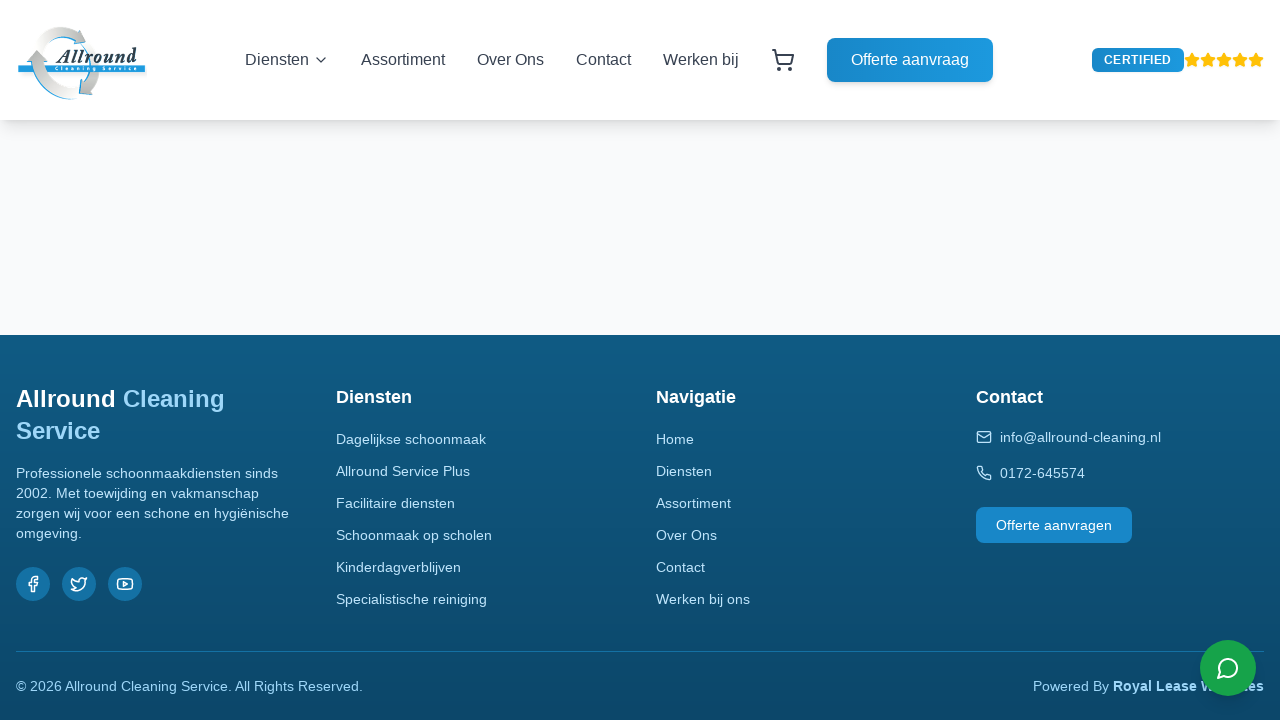

--- FILE ---
content_type: text/html; charset=utf-8
request_url: https://www.allround-cleaning.nl/offerte/
body_size: 491
content:
<!DOCTYPE html>
<html lang="nl">
  <head>
    <meta charset="utf-8" />
    <link rel="icon" href="/favicon.ico" />
    <meta name="viewport" content="width=device-width, initial-scale=1" />
    <meta name="theme-color" content="#1E40AF" />
    
    <!-- Primary Meta Tags -->
    <title>Allround Cleaning | Professionele Schoonmaakdiensten voor Bedrijven</title>
    <meta
      name="description"
      content="Al 20+ jaar professionele schoonmaakdiensten voor bedrijven en instellingen. Dagelijkse schoonmaak, specialistische reiniging en facilitaire diensten."
    />
    <meta name="keywords" content="schoonmaakbedrijf, professionele schoonmaak, commerciële reiniging, kantoorschoonmaak, facilitaire diensten, specialistische reiniging" />

    <!-- Open Graph / Facebook -->
    <meta property="og:type" content="website" />
    <meta property="og:url" content="https://www.allround-cleaning.nl/" />
    <meta property="og:title" content="Allround Cleaning | Professionele Schoonmaakdiensten" />
    <meta property="og:description" content="Professionele schoonmaakdiensten voor bedrijven en instellingen. 20+ jaar ervaring in commerciële reiniging." />
    <meta property="og:image" content="/og-image.jpg" />

    <!-- Twitter -->
    <meta property="twitter:card" content="summary_large_image" />
    <meta property="twitter:url" content="https://www.allround-cleaning.nl/" />
    <meta property="twitter:title" content="Allround Cleaning | Professionele Schoonmaakdiensten" />
    <meta property="twitter:description" content="Professionele schoonmaakdiensten voor bedrijven en instellingen. 20+ jaar ervaring in commerciële reiniging." />
    <meta property="twitter:image" content="/og-image.jpg" />
    
    <!-- Canonical URL -->
    <link rel="canonical" href="https://www.allround-cleaning.nl/" />
    
    <link rel="apple-touch-icon" href="/logo192.png" />
    <link rel="manifest" href="/manifest.json" />
  <script defer src="/static/js/bundle.js"></script></head>
  <body>
    <noscript>U heeft JavaScript nodig om deze website te bekijken.</noscript>
    <div id="root"></div>
  </body>
</html>